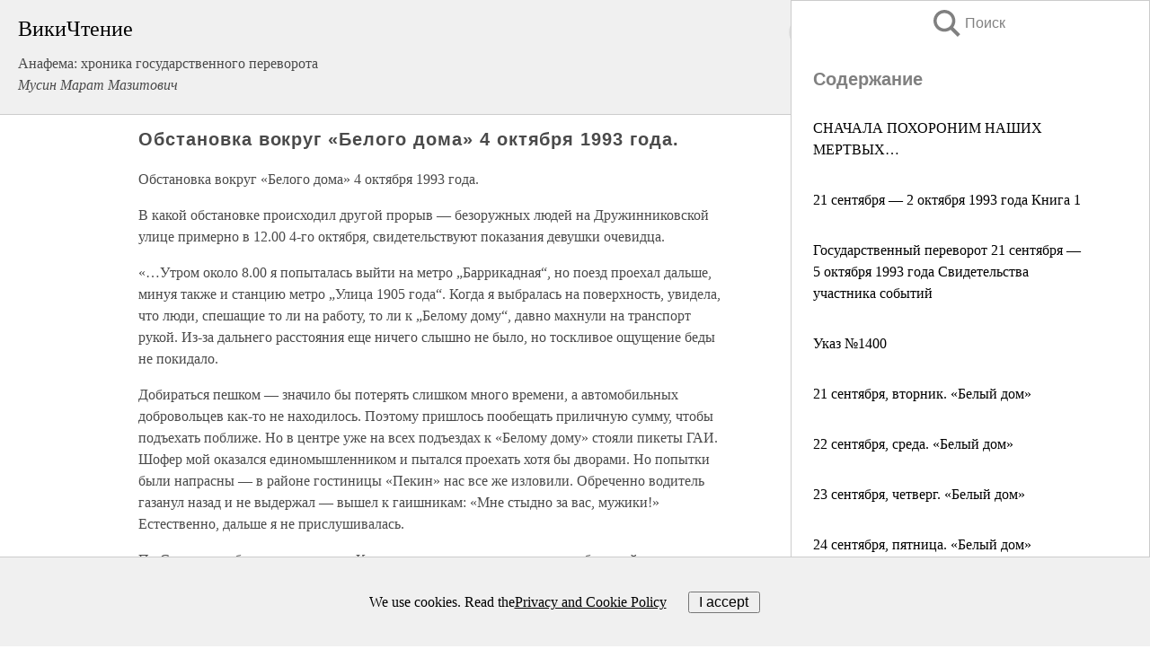

--- FILE ---
content_type: text/html; charset=UTF-8
request_url: https://biography.wikireading.ru/168162
body_size: 24443
content:
<!doctype html>



<html><head>

<!-- Yandex.RTB -->
<script>window.yaContextCb=window.yaContextCb||[]</script>
<script src="https://yandex.ru/ads/system/context.js" async></script>

  <meta charset="utf-8">
  <title>Обстановка вокруг «Белого дома» 4 октября 1993 года.. Анафема: хроника государственного переворота</title>
  
       <link rel="amphtml" href="https://biography.wikireading.ru/amp168162">
     
  
  <link rel="shortcut icon" type="image/png" href="https://storage.yandexcloud.net/wr4files/favicon.ico">
  <!-- Global site tag (gtag.js) - Google Analytics -->
<script async src="https://www.googletagmanager.com/gtag/js?id=UA-90677494-35"></script><script>
  window.dataLayer = window.dataLayer || [];
  function gtag(){dataLayer.push(arguments);}
  gtag('js', new Date());

  gtag('config', 'UA-90677494-35');
</script>  
  
 <meta name="viewport" content="width=device-width,minimum-scale=1,initial-scale=1">

  
<script type="text/javascript"  async="" src="https://cdn.ampproject.org/v0.js"></script>
<script type="text/javascript" custom-element="amp-sidebar" src="https://cdn.ampproject.org/v0/amp-sidebar-0.1.js" async=""></script>
<script type="text/javascript" async custom-element="amp-fx-collection" src="https://cdn.ampproject.org/v0/amp-fx-collection-0.1.js"></script>

<script async custom-element="amp-user-notification" src="https://cdn.ampproject.org/v0/amp-user-notification-0.1.js"></script>

  



 <style>/*! Bassplate | MIT License | http://github.com/basscss/bassplate */
  
  
  
  .lrpromo-container {
  background-color: #f5f5f5;
  border: 1px solid #e0e0e0;
  border-radius: 5px;
  padding: 15px;
  margin: 20px 0;
  font-family: Arial, sans-serif;
  max-width: 100%;
}
.lrpromo-flex {
  display: flex;
  align-items: center;
  justify-content: space-between;
  flex-wrap: wrap;
}
.lrpromo-content {
  flex: 1;
  min-width: 200px;
  margin-bottom:50px;
}
.lrpromo-heading {
  color: #000000;
  margin-top: 0;
  margin-bottom: 10px;
  font-size: 18px;
}
.lrpromo-text {
  margin-top: 0;
  margin-bottom: 10px;
  font-size: 16px;
}
.lrpromo-highlight {
  color: #ff6600;
  font-size: 18px;
  font-weight: bold;
}
.lrpromo-button {
  display: inline-block;
  background-color: #4682B4;
  color: white;
  text-decoration: none;
  padding: 10px 20px;
  border-radius: 4px;
  font-weight: bold;
  margin-top: 5px;
}
.lrpromo-image-container {
  margin-right: 20px;
  text-align: center;
}
.lrpromo-image {
  max-width: 100px;
  height: auto;
  display: block;
  margin: 0 auto;
  border-radius: 15px;
}
  
  
 
  /* some basic button styling */
      .favorite-button input[type=submit] {
        width: 48px;
        height: 48px;
        cursor: pointer;
        border: none;
        margin: 4px;
        transition: background 300ms ease-in-out;
		
      }
      .favorite-button amp-list {
        margin: var(--space-2);
      }

      .favorite-button .heart-fill {
        background: url('data:image/svg+xml;utf8,<svg xmlns="http://www.w3.org/2000/svg" width="48" height="48" viewBox="0 0 48 48"><path d="M34 6h-20c-2.21 0-3.98 1.79-3.98 4l-.02 32 14-6 14 6v-32c0-2.21-1.79-4-4-4z"/><path d="M0 0h48v48h-48z" fill="none"/></svg>');
      }
      .favorite-button .heart-border {
        background: url('data:image/svg+xml;utf8,<svg xmlns="http://www.w3.org/2000/svg" width="48" height="48" viewBox="0 0 48 48"><path d="M34 6h-20c-2.21 0-3.98 1.79-3.98 4l-.02 32 14-6 14 6v-32c0-2.21-1.79-4-4-4zm0 30l-10-4.35-10 4.35v-26h20v26z"/><path d="M0 0h48v48h-48z" fill="none"/></svg>');
      }
      /* While the page loads we show a grey heart icon to indicate that the functionality is not yet available. */
      .favorite-button .heart-loading,
      .favorite-button .heart-loading[placeholder] {
        background: url('data:image/svg+xml;utf8,<svg xmlns="http://www.w3.org/2000/svg" width="48" height="48" viewBox="0 0 48 48"><path d="M34 6h-20c-2.21 0-3.98 1.79-3.98 4l-.02 32 14-6 14 6v-32c0-2.21-1.79-4-4-4zm0 30l-10-4.35-10 4.35v-26h20v26z"/><path d="M0 0h48v48h-48z" fill="none"/></svg>');
      }
      .favorite-button .favorite-container {
        display: flex;
        align-items: center;
        justify-content: center;
      }
      .favorite-button .favorite-count {
	    
        display: flex;
        align-items: center;
        justify-content: center;
        padding: var(--space-1);
        margin-left: var(--space-1);
        position: relative;
        width: 48px;
        background: var(--color-primary);
        border-radius: .4em;
        color: var(--color-text-light);
      }
	  
	  
	  
	  
      .favorite-button .favorite-count.loading {
        color: #ccc;
        background: var(--color-bg-light);
      }
      .favorite-button .favorite-count.loading:after {
        border-right-color: var(--color-bg-light);
      }
      .favorite-button .favorite-count:after {
        content: '';
        position: absolute;
        left: 0;
        top: 50%;
        width: 0;
        height: 0;
        border: var(--space-1) solid transparent;
        border-right-color: var(--color-primary);
        border-left: 0;
        margin-top: calc(-1 * var(--space-1));
        margin-left: calc(-1 * var(--space-1));
      }
      /* A simple snackbar to show an error */
      #favorite-failed-message {
        display: flex;
        justify-content: space-between;
        position: fixed;
        bottom: 0;
        left: 0;
        right: 0;
        margin: 0 auto;
        width: 100%;
        max-width: 450px;
        background: #323232;
        color: white;
        padding: 1rem 1.5rem;
        z-index: 1000;
      }
      #favorite-failed-message div {
        color: #64dd17;
        margin: 0 1rem;
        cursor: pointer;
      }
  
     amp-img.contain img {
   object-fit: contain;
 }
 .fixed-height-container {
   position: relative;
   width: 100%;
   height: 300px;
 }
 
 .paddingleft10{
 padding-left:10px;
 }
 

 
 .color-light-grey{
 color:#CCCCCC;
 }
 
 .margin-bottom20{
 margin-bottom:20px;
 }
 
 .margin-bottom30{
 margin-bottom:30px;
 }
 
 .margin-top15{
 margin-top:15px;
 }
 
 .margin-top20{
 margin-top:20px;
 }
 
 .margin-top30{
 margin-top:30px;
 }
.margin-left15{margin-left:15px}

margin-left10{margin-left:10px}

.custom-central-block{max-width:700px;margin:0 auto;display:block}


 
  .h1class{
 font-size:20px;
 line-height:45px;
 font-weight:bold;
 line-height:25px;
 margin-top:15px;
 padding-bottom:10px;
 }
 
.font-family-1{font-family: Geneva, Arial, Helvetica, sans-serif;}
 

 
 .custom_down_soder{
  font-size:10px;
  margin-left:3px;
 }
 
 
  .custom_search_input {
        
		
		margin-top:15px;

        margin-right:10px;
        
		width:100%;
		height:50px;
		font-size:16px
      }
  
  .menu_button {
 width:30px;
 height:30px;
background: url('data:image/svg+xml;utf8,<svg xmlns="http://www.w3.org/2000/svg" width="30" height="30" viewBox="0 0 24 24"><path style="fill:gray;" d="M6,15h12c0.553,0,1,0.447,1,1v1c0,0.553-0.447,1-1,1H6c-0.553,0-1-0.447-1-1v-1C5,15.447,5.447,15,6,15z M5,11v1c0,0.553,0.447,1,1,1h12c0.553,0,1-0.447,1-1v-1c0-0.553-0.447-1-1-1H6C5.447,10,5,10.447,5,11z M5,6v1c0,0.553,0.447,1,1,1h12c0.553,0,1-0.447,1-1V6c0-0.553-0.447-1-1-1H6C5.447,5,5,5.447,5,6z"/></svg>');
border:hidden;
cursor:pointer;
background-repeat:no-repeat;
     }

	  
	  
 .search_button {
 width:30px;
 height:30px;
background: url('data:image/svg+xml;utf8,<svg xmlns="http://www.w3.org/2000/svg" width="30" height="30" viewBox="0 0 24 24"><path style="fill:gray;" d="M23.809 21.646l-6.205-6.205c1.167-1.605 1.857-3.579 1.857-5.711 0-5.365-4.365-9.73-9.731-9.73-5.365 0-9.73 4.365-9.73 9.73 0 5.366 4.365 9.73 9.73 9.73 2.034 0 3.923-.627 5.487-1.698l6.238 6.238 2.354-2.354zm-20.955-11.916c0-3.792 3.085-6.877 6.877-6.877s6.877 3.085 6.877 6.877-3.085 6.877-6.877 6.877c-3.793 0-6.877-3.085-6.877-6.877z"/></svg>');
border:hidden;
cursor:pointer;
background-repeat:no-repeat;
     }
	  
.custom_right_sidebar{
padding:10px;  
background-color:#fff;
color:#000;
min-width:300px;
width:500px
 }
 
 .custom_sidebar{
background-color:#fff;
color:#000;
min-width:300px;
width:500px
 }
 
.wr_logo{
font-size:24px;
color:#000000;
margin-bottom:15px
} 
 
.custom-start-block{
background-color:#f0f0f0;
border-bottom-color:#CCCCCC;
border-bottom-style:solid;
border-bottom-width:1px;
padding:20px;
padding-top:70px;
} 

.custom-last-block{
background-color:#f0f0f0;
border-top-color:#CCCCCC;
border-top-style:solid;
border-top-width:1px;
padding:20px;
} 

.none-underline{text-decoration:none;}

.footer-items{margin:0 auto; width:180px; }

.cusom-share-button-position{float:right  }
.cusom-search-button-position{position:absolute; right:50%; z-index:999; top:10px;  }

.bpadding-bottom-60{padding-bottom:60px;}
.custom_padding_sidebar{padding-bottom:60px; padding-top:60px}



 p{margin-top:10px; }
 .top5{margin-top:5px; }
 .top10{margin-top:20px; display:block}
 
 amp-social-share[type="vk"] {
  background-image: url("https://storage.yandexcloud.net/wr4files/vk-icon.png");
}

 .custom-img{object-fit: cover; max-width:100%; margin: 0 auto; display: block;}


.custom-selection-search-button{font-weight:bold; color:#666666; margin-left:10px}

.custom-select-search-button{cursor:pointer; color:#666666; margin-left:10px; text-decoration: underline;}

.custom-selected-item{font-weight:bold; font-size:20px}


.custom-footer{background-color:#fff; color:#000; position:fixed; bottom:0; 
z-index:99;
width:100%;
border-top-color:#CCCCCC;
border-top-style:solid;
border-top-width:0.7px;
height:50px
}


.custom-header{
background-color:#fff; 
color:#000; 
z-index:999;
width:100%;
border-bottom-color:#CCCCCC;
border-bottom-style:solid;
border-bottom-width:0.7px;
height:50px;
z-index:99999999;

}

.custom_ad_height{height:300px}

.desktop_side_block{
display:block;
position:fixed;
overflow:auto; 
height:100%;
 right: 0;
 top:0;
 
 background: whitesmoke;overflow-y: scroll;border:1px solid;
 border-color:#CCCCCC;
 z-index:99;
}


.desktop_side_block::-webkit-scrollbar-track {border-radius: 4px;}
.desktop_side_block::-webkit-scrollbar {width: 6px;}
.desktop_side_block::-webkit-scrollbar-thumb {border-radius: 4px;background: #CCCCCC;}
.desktop_side_block::-webkit-scrollbar-thumb {background:  #CCCCCC;}


@media (min-width: 1100px) { body { width:75% } main {width:700px} .ampstart-sidebar{width:400px} .custom-start-block{padding-right:50px; padding-top:20px;} .custom-header{visibility: hidden;} .ampstart-faq-item{width:300px}}
@media (min-width: 900px) and (max-width: 1100px)  { body { width:80% } main {width:600px} .ampstart-sidebar{width:300px} .custom-start-block{padding-right:50px; padding-top:20px;} .custom-header{visibility: hidden;} .ampstart-faq-item{width:300px}}


.padding-bootom-30{padding-bottom:30px}

.padding-bootom-70{padding-bottom:70px}

.padding-left-35{padding-left:35px}

.padding-left-30{padding-left:30px}

.border-bottom-gray{border-bottom: 1px solid gray;}

.width-75{width:75px}

.width-225{width:225px}

.color-gray{color:gray;}

.bold{font-weight:bold}

.font-size-12{font-size:12px}

.font-size-14{font-size:14px}

.font-20{font-size:20px}

.crop_text {
    white-space: nowrap; 
    overflow: hidden; 
    text-overflow: ellipsis; 
	padding-left:5px;
	padding-right:5px;
   }
.overflow-hidden{ overflow:hidden;} 

.right-position{margin-left: auto; margin-right: 0;}

.center-position{margin:0 auto}

.display-block{display:block}

.poinrer{cursor:pointer}

.clean_button{border: none; outline: none; background:none}

.height-70{height:70px} 

.line-height-15{line-height:15px}

.custom-notification{
        position: fixed;
        padding:100px 100px;
        top: 0;
        width:100%;
        height:100%;  
        display: block;
        z-index:9;
		background-color:#FFFFFF      
    }  
	
	/*----------------------------------------------------------------------------------------------------------------------------------*/


 
 
      html {
        font-family:Georgia, serif;
        line-height: 1.15;
        -ms-text-size-adjust: 100%;
        -webkit-text-size-adjust: 100%;
      }
      body {
        margin: 0;
      }
      article,
      aside,
      footer,
      header,
      nav,
      section {
        display: block;
      }
      h1 {
        font-size: 2em;
        margin: 0.67em 0;
      }
      figcaption,
      figure,
      main {
        display: block;
      }
      figure {
        margin: 1em 40px;
      }
      hr {
        box-sizing: content-box;
        height: 0;
        overflow: visible;
      }
      pre {
        font-family: monospace, monospace;
        font-size: 1em;
      }
      a {
        background-color: transparent;
        -webkit-text-decoration-skip: objects;
      }
      a:active,
      a:hover {
        outline-width: 0;
      }
      abbr[title] {
        border-bottom: none;
        text-decoration: underline;
        text-decoration: underline dotted;
      }
      b,
      strong {
        font-weight: inherit;
        font-weight: bolder;
      }
      code,
      kbd,
      samp {
        font-family: monospace, monospace;
        font-size: 1em;
      }
      dfn {
        font-style: italic;
      }
      mark {
        background-color: #ff0;
        color: #000;
      }
      small {
        font-size: 80%;
      }
      sub,
      sup {
        font-size: 75%;
        line-height: 0;
        position: relative;
        vertical-align: baseline;
      }
      sub {
        bottom: -0.25em;
      }
      sup {
        top: -0.5em;
      }
      audio,
      video {
        display: inline-block;
      }
      audio:not([controls]) {
        display: none;
        height: 0;
      }
      img {
        border-style: none;
      }
      svg:not(:root) {
        overflow: hidden;
      }
      button,
      input,
      optgroup,
      select,
      textarea {
        font-family: sans-serif;
        font-size: 100%;
        line-height: 1.15;
        margin: 0;
      }
      button,
      input {
        overflow: visible;
      }
      button,
      select {
        text-transform: none;
      }
      [type='reset'],
      [type='submit'],
      button,
      html [type='button'] {
        -webkit-appearance: button;
      }
      [type='button']::-moz-focus-inner,
      [type='reset']::-moz-focus-inner,
      [type='submit']::-moz-focus-inner,
      button::-moz-focus-inner {
        border-style: none;
        padding: 0;
      }
      [type='button']:-moz-focusring,
      [type='reset']:-moz-focusring,
      [type='submit']:-moz-focusring,
      button:-moz-focusring {
        outline: 1px dotted ButtonText;
      }
      fieldset {
        border: 1px solid silver;
        margin: 0 2px;
        padding: 0.35em 0.625em 0.75em;
      }
      legend {
        box-sizing: border-box;
        color: inherit;
        display: table;
        max-width: 100%;
        padding: 0;
        white-space: normal;
      }
      progress {
        display: inline-block;
        vertical-align: baseline;
      }
      textarea {
        overflow: auto;
      }
      [type='checkbox'],
      [type='radio'] {
        box-sizing: border-box;
        padding: 0;
      }
      [type='number']::-webkit-inner-spin-button,
      [type='number']::-webkit-outer-spin-button {
        height: auto;
      }
      [type='search'] {
        -webkit-appearance: textfield;
        outline-offset: -2px;
      }
      [type='search']::-webkit-search-cancel-button,
      [type='search']::-webkit-search-decoration {
        -webkit-appearance: none;
      }
      ::-webkit-file-upload-button {
        -webkit-appearance: button;
        font: inherit;
      }
      details,
      menu {
        display: block;
      }
      summary {
        display: list-item;
      }
      canvas {
        display: inline-block;
      }
      [hidden],
      template {
        display: none;
      }
      .h00 {
        font-size: 4rem;
      }
      .h0,
      .h1 {
        font-size: 3rem;
      }
      .h2 {
        font-size: 2rem;
      }
      .h3 {
        font-size: 1.5rem;
      }
      .h4 {
        font-size: 1.125rem;
      }
      .h5 {
        font-size: 0.875rem;
      }
      .h6 {
        font-size: 0.75rem;
      }
      .font-family-inherit {
        font-family: inherit;
      }
      .font-size-inherit {
        font-size: inherit;
      }
      .text-decoration-none {
        text-decoration: none;
      }
      .bold {
        font-weight: 700;
      }
      .regular {
        font-weight: 400;
      }
      .italic {
        font-style: italic;
      }
      .caps {
        text-transform: uppercase;
        letter-spacing: 0.2em;
      }
      .left-align {
        text-align: left;
      }
      .center {
        text-align: center;
      }
      .right-align {
        text-align: right;
      }
      .justify {
        text-align: justify;
      }
      .nowrap {
        white-space: nowrap;
      }
      .break-word {
        word-wrap: break-word;
      }
      .line-height-1 {
        line-height: 1rem;
      }
      .line-height-2 {
        line-height: 1.125rem;
      }
      .line-height-3 {
        line-height: 1.5rem;
      }
      .line-height-4 {
        line-height: 2rem;
      }
      .list-style-none {
        list-style: none;
      }
      .underline {
        text-decoration: underline;
      }
      .truncate {
        max-width: 100%;
        overflow: hidden;
        text-overflow: ellipsis;
        white-space: nowrap;
      }
      .list-reset {
        list-style: none;
        padding-left: 0;
      }
      .inline {
        display: inline;
      }
      .block {
        display: block;
      }
      .inline-block {
        display: inline-block;
      }
      .table {
        display: table;
      }
      .table-cell {
        display: table-cell;
      }
      .overflow-hidden {
        overflow: hidden;
      }
      .overflow-scroll {
        overflow: scroll;
      }
      .overflow-auto {
        overflow: auto;
      }
      .clearfix:after,
      .clearfix:before {
        content: ' ';
        display: table;
      }
      .clearfix:after {
        clear: both;
      }
      .left {
        float: left;
      }
      .right {
        float: right;
      }
      .fit {
        max-width: 100%;
      }
      .max-width-1 {
        max-width: 24rem;
      }
      .max-width-2 {
        max-width: 32rem;
      }
      .max-width-3 {
        max-width: 48rem;
      }
      .max-width-4 {
        max-width: 64rem;
      }
      .border-box {
        box-sizing: border-box;
      }
      .align-baseline {
        vertical-align: baseline;
      }
      .align-top {
        vertical-align: top;
      }
      .align-middle {
        vertical-align: middle;

      }
      .align-bottom {
        vertical-align: bottom;
      }
      .m0 {
        margin: 0;
      }
      .mt0 {
        margin-top: 0;
      }
      .mr0 {
        margin-right: 0;
      }
      .mb0 {
        margin-bottom: 0;
      }
      .ml0,
      .mx0 {
        margin-left: 0;
      }
      .mx0 {
        margin-right: 0;
      }
      .my0 {
        margin-top: 0;
        margin-bottom: 0;
      }
      .m1 {
        margin: 0.5rem;
      }
      .mt1 {
        margin-top: 0.5rem;
      }
      .mr1 {
        margin-right: 0.5rem;
      }
      .mb1 {
        margin-bottom: 0.5rem;
      }
      .ml1,
      .mx1 {
        margin-left: 0.5rem;
      }
      .mx1 {
        margin-right: 0.5rem;
      }
      .my1 {
        margin-top: 0.5rem;
        margin-bottom: 0.5rem;
      }
      .m2 {
        margin: 1rem;
      }
      .mt2 {
        margin-top: 1rem;
      }
      .mr2 {
        margin-right: 1rem;
      }
      .mb2 {
        margin-bottom: 1rem;
      }
      .ml2,
      .mx2 {
        margin-left: 1rem;
      }
      .mx2 {
        margin-right: 1rem;
      }
      .my2 {
        margin-top: 1rem;
        margin-bottom: 1rem;
      }
      .m3 {
        margin: 1.5rem;
      }
      .mt3 {
        margin-top: 1.5rem;
      }
      .mr3 {
        margin-right: 1.5rem;
      }
      .mb3 {
        margin-bottom: 1.5rem;
      }
      .ml3,
      .mx3 {
        margin-left: 1.5rem;
      }
      .mx3 {
        margin-right: 1.5rem;
      }
      .my3 {
        margin-top: 1.5rem;
        margin-bottom: 1.5rem;
      }
      .m4 {
        margin: 2rem;
      }
      .mt4 {
        margin-top: 2rem;
      }
      .mr4 {
        margin-right: 2rem;
      }
      .mb4 {
        margin-bottom: 2rem;
      }
      .ml4,
      .mx4 {
        margin-left: 2rem;
      }
      .mx4 {
        margin-right: 2rem;
      }
      .my4 {
        margin-top: 2rem;
        margin-bottom: 2rem;
      }
      .mxn1 {
        margin-left: calc(0.5rem * -1);
        margin-right: calc(0.5rem * -1);
      }
      .mxn2 {
        margin-left: calc(1rem * -1);
        margin-right: calc(1rem * -1);
      }
      .mxn3 {
        margin-left: calc(1.5rem * -1);
        margin-right: calc(1.5rem * -1);
      }
      .mxn4 {
        margin-left: calc(2rem * -1);
        margin-right: calc(2rem * -1);
      }
      .m-auto {
        margin: auto;
      }
      .mt-auto {
        margin-top: auto;
      }
      .mr-auto {
        margin-right: auto;
      }
      .mb-auto {
        margin-bottom: auto;
      }
      .ml-auto,
      .mx-auto {
        margin-left: auto;
      }
      .mx-auto {
        margin-right: auto;
      }
      .my-auto {
        margin-top: auto;
        margin-bottom: auto;
      }
      .p0 {
        padding: 0;
      }
      .pt0 {
        padding-top: 0;
      }
      .pr0 {
        padding-right: 0;
      }
      .pb0 {
        padding-bottom: 0;
      }
      .pl0,
      .px0 {
        padding-left: 0;
      }
      .px0 {
        padding-right: 0;
      }
      .py0 {
        padding-top: 0;
        padding-bottom: 0;
      }
      .p1 {
        padding: 0.5rem;
      }
      .pt1 {
        padding-top: 0.5rem;
      }
      .pr1 {
        padding-right: 0.5rem;
      }
      .pb1 {
        padding-bottom: 0.5rem;
      }
      .pl1 {
        padding-left: 0.5rem;
      }
      .py1 {
        padding-top: 0.5rem;
        padding-bottom: 0.5rem;
      }
      .px1 {
        padding-left: 0.5rem;
        padding-right: 0.5rem;
      }
      .p2 {
        padding: 1rem;
      }
      .pt2 {
        padding-top: 1rem;
      }
      .pr2 {
        padding-right: 1rem;
      }
      .pb2 {
        padding-bottom: 1rem;
      }
      .pl2 {
        padding-left: 1rem;
      }
      .py2 {
        padding-top: 1rem;
        padding-bottom: 1rem;
      }
      .px2 {
        padding-left: 1rem;
        padding-right: 1rem;
      }
      .p3 {
        padding: 1.5rem;
      }
      .pt3 {
        padding-top: 1.5rem;
      }
      .pr3 {
        padding-right: 1.5rem;
      }
      .pb3 {
        padding-bottom: 1.5rem;
      }
      .pl3 {
        padding-left: 1.5rem;
      }
      .py3 {
        padding-top: 1.5rem;
        padding-bottom: 1.5rem;
      }
      .px3 {
        padding-left: 1.5rem;
        padding-right: 1.5rem;
      }
      .p4 {
        padding: 2rem;
      }
      .pt4 {
        padding-top: 2rem;
      }
      .pr4 {
        padding-right: 2rem;
      }
      .pb4 {
        padding-bottom: 2rem;
      }
      .pl4 {
        padding-left: 2rem;
      }
      .py4 {
        padding-top: 2rem;
        padding-bottom: 2rem;
      }
      .px4 {
        padding-left: 2rem;
        padding-right: 2rem;
      }
      .col {
        float: left;
      }
      .col,
      .col-right {
        box-sizing: border-box;
      }
      .col-right {
        float: right;
      }
      .col-1 {
        width: 8.33333%;
      }
      .col-2 {
        width: 16.66667%;
      }
      .col-3 {
        width: 25%;
      }
      .col-4 {
        width: 33.33333%;
      }
      .col-5 {
        width: 41.66667%;
      }
      .col-6 {
        width: 50%;
      }
      .col-7 {
        width: 58.33333%;
      }
      .col-8 {
        width: 66.66667%;
      }
      .col-9 {
        width: 75%;
      }
      .col-10 {
        width: 83.33333%;
      }
      .col-11 {
        width: 91.66667%;
      }
      .col-12 {
        width: 100%;
      }
      @media (min-width: 40.06rem) {
        .sm-col {
          float: left;
          box-sizing: border-box;
        }
        .sm-col-right {
          float: right;
          box-sizing: border-box;
        }
        .sm-col-1 {
          width: 8.33333%;
        }
        .sm-col-2 {
          width: 16.66667%;
        }
        .sm-col-3 {
          width: 25%;
        }
        .sm-col-4 {
          width: 33.33333%;
        }
        .sm-col-5 {
          width: 41.66667%;
        }
        .sm-col-6 {
          width: 50%;
        }
        .sm-col-7 {
          width: 58.33333%;
        }
        .sm-col-8 {
          width: 66.66667%;
        }
        .sm-col-9 {
          width: 75%;
        }
        .sm-col-10 {
          width: 83.33333%;
        }
        .sm-col-11 {
          width: 91.66667%;
        }
        .sm-col-12 {
          width: 100%;
        }
      }
      @media (min-width: 52.06rem) {
        .md-col {
          float: left;
          box-sizing: border-box;
        }
        .md-col-right {
          float: right;
          box-sizing: border-box;
        }
        .md-col-1 {
          width: 8.33333%;
        }
        .md-col-2 {
          width: 16.66667%;
        }
        .md-col-3 {
          width: 25%;
        }
        .md-col-4 {
          width: 33.33333%;
        }
        .md-col-5 {
          width: 41.66667%;
        }
        .md-col-6 {
          width: 50%;
        }
        .md-col-7 {
          width: 58.33333%;
        }
        .md-col-8 {
          width: 66.66667%;
        }
        .md-col-9 {
          width: 75%;
        }
        .md-col-10 {
          width: 83.33333%;
        }
        .md-col-11 {
          width: 91.66667%;
        }
        .md-col-12 {
          width: 100%;
        }
      }
      @media (min-width: 64.06rem) {
        .lg-col {
          float: left;
          box-sizing: border-box;
        }
        .lg-col-right {
          float: right;
          box-sizing: border-box;
        }
        .lg-col-1 {
          width: 8.33333%;
        }
        .lg-col-2 {
          width: 16.66667%;
        }
        .lg-col-3 {
          width: 25%;
        }
        .lg-col-4 {
          width: 33.33333%;
        }
        .lg-col-5 {
          width: 41.66667%;
        }
        .lg-col-6 {
          width: 50%;
        }
        .lg-col-7 {
          width: 58.33333%;
        }
        .lg-col-8 {
          width: 66.66667%;
        }
        .lg-col-9 {
          width: 75%;
        }
        .lg-col-10 {
          width: 83.33333%;
        }
        .lg-col-11 {
          width: 91.66667%;
        }
        .lg-col-12 {
          width: 100%;
        }
      }
      .flex {
        display: -ms-flexbox;
        display: flex;
      }
      @media (min-width: 40.06rem) {
        .sm-flex {
          display: -ms-flexbox;
          display: flex;
        }
      }
      @media (min-width: 52.06rem) {
        .md-flex {
          display: -ms-flexbox;
          display: flex;
        }
      }
      @media (min-width: 64.06rem) {
        .lg-flex {
          display: -ms-flexbox;
          display: flex;
        }
      }
      .flex-column {
        -ms-flex-direction: column;
        flex-direction: column;
      }
      .flex-wrap {
        -ms-flex-wrap: wrap;
        flex-wrap: wrap;
      }
      .items-start {
        -ms-flex-align: start;
        align-items: flex-start;
      }
      .items-end {
        -ms-flex-align: end;
        align-items: flex-end;
      }
      .items-center {
        -ms-flex-align: center;
        align-items: center;
      }
      .items-baseline {
        -ms-flex-align: baseline;
        align-items: baseline;
      }
      .items-stretch {
        -ms-flex-align: stretch;
        align-items: stretch;
      }
      .self-start {
        -ms-flex-item-align: start;
        align-self: flex-start;
      }
      .self-end {
        -ms-flex-item-align: end;
        align-self: flex-end;
      }
      .self-center {
        -ms-flex-item-align: center;
        -ms-grid-row-align: center;
        align-self: center;
      }
      .self-baseline {
        -ms-flex-item-align: baseline;
        align-self: baseline;
      }
      .self-stretch {
        -ms-flex-item-align: stretch;
        -ms-grid-row-align: stretch;
        align-self: stretch;
      }
      .justify-start {
        -ms-flex-pack: start;
        justify-content: flex-start;
      }
      .justify-end {
        -ms-flex-pack: end;
        justify-content: flex-end;
      }
      .justify-center {
        -ms-flex-pack: center;
        justify-content: center;
      }
      .justify-between {
        -ms-flex-pack: justify;
        justify-content: space-between;
      }
      .justify-around {
        -ms-flex-pack: distribute;
        justify-content: space-around;
      }
      .justify-evenly {
        -ms-flex-pack: space-evenly;
        justify-content: space-evenly;
      }
      .content-start {
        -ms-flex-line-pack: start;
        align-content: flex-start;
      }
      .content-end {
        -ms-flex-line-pack: end;
        align-content: flex-end;
      }
      .content-center {
        -ms-flex-line-pack: center;
        align-content: center;
      }
      .content-between {
        -ms-flex-line-pack: justify;
        align-content: space-between;
      }
      .content-around {
        -ms-flex-line-pack: distribute;
        align-content: space-around;
      }
      .content-stretch {
        -ms-flex-line-pack: stretch;
        align-content: stretch;
      }
      .flex-auto {

        -ms-flex: 1 1 auto;
        flex: 1 1 auto;
        min-width: 0;
        min-height: 0;
      }
      .flex-none {
        -ms-flex: none;
        flex: none;
      }
      .order-0 {
        -ms-flex-order: 0;
        order: 0;
      }
      .order-1 {
        -ms-flex-order: 1;
        order: 1;
      }
      .order-2 {
        -ms-flex-order: 2;
        order: 2;
      }
      .order-3 {
        -ms-flex-order: 3;
        order: 3;
      }
      .order-last {
        -ms-flex-order: 99999;
        order: 99999;
      }
      .relative {
        position: relative;
      }
      .absolute {
        position: absolute;
      }
      .fixed {
        position: fixed;
      }
      .top-0 {
        top: 0;
      }
      .right-0 {
        right: 0;
      }
      .bottom-0 {
        bottom: 0;
      }
      .left-0 {
        left: 0;
      }
      .z1 {
        z-index: 1;
      }
      .z2 {
        z-index: 2;
      }
      .z3 {
        z-index: 3;
      }
      .z4 {
        z-index: 4;
      }
      .border {
        border-style: solid;
        border-width: 1px;
      }
      .border-top {
        border-top-style: solid;
        border-top-width: 1px;
      }
      .border-right {
        border-right-style: solid;
        border-right-width: 1px;
      }
      .border-bottom {
        border-bottom-style: solid;
        border-bottom-width: 1px;
      }
      .border-left {
        border-left-style: solid;
        border-left-width: 1px;
      }
      .border-none {
        border: 0;
      }
      .rounded {
        border-radius: 3px;
      }
      .circle {
        border-radius: 50%;
      }
      .rounded-top {
        border-radius: 3px 3px 0 0;
      }
      .rounded-right {
        border-radius: 0 3px 3px 0;
      }
      .rounded-bottom {
        border-radius: 0 0 3px 3px;
      }
      .rounded-left {
        border-radius: 3px 0 0 3px;
      }
      .not-rounded {
        border-radius: 0;
      }
      .hide {
        position: absolute;
        height: 1px;
        width: 1px;
        overflow: hidden;
        clip: rect(1px, 1px, 1px, 1px);
      }
      @media (max-width: 40rem) {
        .xs-hide {
          display: none;
        }
      }
      @media (min-width: 40.06rem) and (max-width: 52rem) {
        .sm-hide {
          display: none;
        }
      }
      @media (min-width: 52.06rem) and (max-width: 64rem) {
        .md-hide {
          display: none;
        }
      }
      @media (min-width: 64.06rem) {
        .lg-hide {
          display: none;
        }
      }
      .display-none {
        display: none;
      }
      * {
        box-sizing: border-box;
      }
	  

      body {
        background: #fff;
        color: #4a4a4a;
        font-family:Georgia, serif;
        min-width: 315px;
        overflow-x: hidden;
       /* font-smooth: always;
        -webkit-font-smoothing: antialiased;*/
      }
      main {
       margin: 0 auto;
      }
    
      .ampstart-accent {
        color: #003f93;
      }
      #content:target {
        margin-top: calc(0px - 3.5rem);
        padding-top: 3.5rem;
      }
      .ampstart-title-lg {
        font-size: 3rem;
        line-height: 3.5rem;
        letter-spacing: 0.06rem;
      }
      .ampstart-title-md {
        font-size: 2rem;
        line-height: 2.5rem;
        letter-spacing: 0.06rem;
      }
      .ampstart-title-sm {
        font-size: 1.5rem;
        line-height: 2rem;
        letter-spacing: 0.06rem;
      }
      .ampstart-subtitle,
      body {
        line-height: 1.5rem;
        letter-spacing: normal;
      }
      .ampstart-subtitle {
        color: #003f93;
        font-size: 1rem;
      }
      .ampstart-byline,

      .ampstart-caption,
      .ampstart-hint,
      .ampstart-label {
        font-size: 0.875rem;
        color: #4f4f4f;
        line-height: 1.125rem;
        letter-spacing: 0.06rem;
      }
      .ampstart-label {
        text-transform: uppercase;
      }
      .ampstart-footer,
      .ampstart-small-text {
        font-size: 0.75rem;
        line-height: 1rem;
        letter-spacing: 0.06rem;
      }
      .ampstart-card {
        box-shadow: 0 1px 1px 0 rgba(0, 0, 0, 0.14),
          0 1px 1px -1px rgba(0, 0, 0, 0.14), 0 1px 5px 0 rgba(0, 0, 0, 0.12);
      }
      .h1,
      h1 {
        font-size: 3rem;
        line-height: 3.5rem;
      }
      .h2,
      h2 {
        font-size: 2rem;
        line-height: 2.5rem;
      }
      .h3,
      h3 {
        font-size: 1.5rem;
        line-height: 2rem;
      }
      .h4,
      h4 {
        font-size: 1.125rem;
        line-height: 1.5rem;
      }
      .h5,
      h5 {
        font-size: 0.875rem;
        line-height: 1.125rem;
      }
      .h6,
      h6 {
        font-size: 0.75rem;
        line-height: 1rem;
      }
      h1,
      h2,
      h3,
      h4,
      h5,
      h6 {
        margin: 0;
        padding: 0;
        font-weight: 400;
        letter-spacing: 0.06rem;
      }
      a,
      a:active,
      a:visited {
        color: inherit;
      }
      .ampstart-btn {
        font-family: inherit;
        font-weight: inherit;
        font-size: 1rem;
        line-height: 1.125rem;
        padding: 0.7em 0.8em;
        text-decoration: none;
        white-space: nowrap;
        word-wrap: normal;
        vertical-align: middle;
        cursor: pointer;
        background-color: #000;
        color: #fff;
        border: 1px solid #fff;
      }
      .ampstart-btn:visited {
        color: #fff;
      }
      .ampstart-btn-secondary {
        background-color: #fff;
        color: #000;
        border: 1px solid #000;
      }
      .ampstart-btn-secondary:visited {
        color: #000;
      }
      .ampstart-btn:active .ampstart-btn:focus {
        opacity: 0.8;
      }
      .ampstart-btn[disabled],
      .ampstart-btn[disabled]:active,
      .ampstart-btn[disabled]:focus,
      .ampstart-btn[disabled]:hover {
        opacity: 0.5;
        outline: 0;
        cursor: default;
      }
      .ampstart-dropcap:first-letter {
        color: #000;
        font-size: 3rem;
        font-weight: 700;
        float: left;
        overflow: hidden;
        line-height: 3rem;
        margin-left: 0;
        margin-right: 0.5rem;
      }
      .ampstart-initialcap {
        padding-top: 1rem;
        margin-top: 1.5rem;
      }
      .ampstart-initialcap:first-letter {
        color: #000;
        font-size: 3rem;
        font-weight: 700;
        margin-left: -2px;
      }
      .ampstart-pullquote {
        border: none;
        border-left: 4px solid #000;
        font-size: 1.5rem;
        padding-left: 1.5rem;
      }
      .ampstart-byline time {
        font-style: normal;
        white-space: nowrap;
      }
      .amp-carousel-button-next {
        background-image: url('data:image/svg+xml;charset=utf-8,<svg width="18" height="18" viewBox="0 0 34 34" xmlns="http://www.w3.org/2000/svg"><title>Next</title><path d="M25.557 14.7L13.818 2.961 16.8 0l16.8 16.8-16.8 16.8-2.961-2.961L25.557 18.9H0v-4.2z" fill="%23FFF" fill-rule="evenodd"/></svg>');
      }
      .amp-carousel-button-prev {
        background-image: url('data:image/svg+xml;charset=utf-8,<svg width="18" height="18" viewBox="0 0 34 34" xmlns="http://www.w3.org/2000/svg"><title>Previous</title><path d="M33.6 14.7H8.043L19.782 2.961 16.8 0 0 16.8l16.8 16.8 2.961-2.961L8.043 18.9H33.6z" fill="%23FFF" fill-rule="evenodd"/></svg>');
      }
      .ampstart-dropdown {
        min-width: 200px;
      }
      .ampstart-dropdown.absolute {
        z-index: 100;
      }
      .ampstart-dropdown.absolute > section,
      .ampstart-dropdown.absolute > section > header {

        height: 100%;
      }
      .ampstart-dropdown > section > header {
        background-color: #000;
        border: 0;
        color: #fff;
      }
      .ampstart-dropdown > section > header:after {
        display: inline-block;
        content: '+';
        padding: 0 0 0 1.5rem;
        color: #003f93;
      }
      .ampstart-dropdown > [expanded] > header:after {
        content: '–';
      }
      .absolute .ampstart-dropdown-items {
        z-index: 200;
      }
      .ampstart-dropdown-item {
        background-color: #000;
        color: #003f93;
        opacity: 0.9;
      }
      .ampstart-dropdown-item:active,
      .ampstart-dropdown-item:hover {
        opacity: 1;
      }
      .ampstart-footer {
        background-color: #fff;
        color: #000;
        padding-top: 5rem;
        padding-bottom: 5rem;
      }
      .ampstart-footer .ampstart-icon {
        fill: #000;
      }
      .ampstart-footer .ampstart-social-follow li:last-child {
        margin-right: 0;
      }
      .ampstart-image-fullpage-hero {
        color: #fff;
      }
      .ampstart-fullpage-hero-heading-text,
      .ampstart-image-fullpage-hero .ampstart-image-credit {
        -webkit-box-decoration-break: clone;
        box-decoration-break: clone;
        background: #000;
        padding: 0 1rem 0.2rem;
      }
      .ampstart-image-fullpage-hero > amp-img {
        max-height: calc(100vh - 3.5rem);
      }
      .ampstart-image-fullpage-hero > amp-img img {
        -o-object-fit: cover;
        object-fit: cover;
      }
      .ampstart-fullpage-hero-heading {
        line-height: 3.5rem;
      }
      .ampstart-fullpage-hero-cta {
        background: transparent;
      }
      .ampstart-readmore {
        background: linear-gradient(0deg, rgba(0, 0, 0, 0.65) 0, transparent);
        color: #fff;
        margin-top: 5rem;
        padding-bottom: 3.5rem;
      }
      .ampstart-readmore:after {
        display: block;
        content: '⌄';
        font-size: 2rem;
      }
      .ampstart-readmore-text {
        background: #000;
      }
      @media (min-width: 52.06rem) {
        .ampstart-image-fullpage-hero > amp-img {
          height: 60vh;
        }
      }
      .ampstart-image-heading {
        color: #fff;
        background: linear-gradient(0deg, rgba(0, 0, 0, 0.65) 0, transparent);
      }
      .ampstart-image-heading > * {
        margin: 0;
      }
      amp-carousel .ampstart-image-with-heading {
        margin-bottom: 0;
      }
      .ampstart-image-with-caption figcaption {
        color: #4f4f4f;
        line-height: 1.125rem;
      }
      amp-carousel .ampstart-image-with-caption {
        margin-bottom: 0;
      }
      .ampstart-input {
        max-width: 100%;
        width: 300px;
        min-width: 100px;
        font-size: 1rem;
        line-height: 1.5rem;
      }
      .ampstart-input [disabled],
      .ampstart-input [disabled] + label {
        opacity: 0.5;
      }
      .ampstart-input [disabled]:focus {
        outline: 0;
      }
      .ampstart-input > input,
      .ampstart-input > select,
      .ampstart-input > textarea {
        width: 100%;
        margin-top: 1rem;
        line-height: 1.5rem;
        border: 0;
        border-radius: 0;
        border-bottom: 1px solid #4a4a4a;
        background: none;
        color: #4a4a4a;
        outline: 0;
      }
      .ampstart-input > label {
        color: #003f93;
        pointer-events: none;
        text-align: left;
        font-size: 0.875rem;
        line-height: 1rem;
        opacity: 0;
        animation: 0.2s;
        animation-timing-function: cubic-bezier(0.4, 0, 0.2, 1);
        animation-fill-mode: forwards;
      }
      .ampstart-input > input:focus,
      .ampstart-input > select:focus,
      .ampstart-input > textarea:focus {
        outline: 0;
      }
      .ampstart-input > input:focus:-ms-input-placeholder,
      .ampstart-input > select:focus:-ms-input-placeholder,
      .ampstart-input > textarea:focus:-ms-input-placeholder {
        color: transparent;
      }
      .ampstart-input > input:focus::placeholder,
      .ampstart-input > select:focus::placeholder,
      .ampstart-input > textarea:focus::placeholder {
        color: transparent;
      }
      .ampstart-input > input:not(:placeholder-shown):not([disabled]) + label,
      .ampstart-input > select:not(:placeholder-shown):not([disabled]) + label,
      .ampstart-input
        > textarea:not(:placeholder-shown):not([disabled])
        + label {
        opacity: 1;
      }
      .ampstart-input > input:focus + label,
      .ampstart-input > select:focus + label,
      .ampstart-input > textarea:focus + label {
        animation-name: a;
      }
      @keyframes a {
        to {
          opacity: 1;
        }
      }
      .ampstart-input > label:after {
        content: '';
        height: 2px;
        position: absolute;
        bottom: 0;
        left: 45%;
        background: #003f93;
        transition: 0.2s;
        transition-timing-function: cubic-bezier(0.4, 0, 0.2, 1);
        visibility: hidden;
        width: 10px;
      }
      .ampstart-input > input:focus + label:after,
      .ampstart-input > select:focus + label:after,
      .ampstart-input > textarea:focus + label:after {
        left: 0;
        width: 100%;
        visibility: visible;
      }
      .ampstart-input > input[type='search'] {
        -webkit-appearance: none;
        -moz-appearance: none;
        appearance: none;
      }
      .ampstart-input > input[type='range'] {
        border-bottom: 0;
      }
      .ampstart-input > input[type='range'] + label:after {
        display: none;
      }
      .ampstart-input > select {
        -webkit-appearance: none;
        -moz-appearance: none;
        appearance: none;
      }
      .ampstart-input > select + label:before {
        content: '⌄';
        line-height: 1.5rem;
        position: absolute;
        right: 5px;
        zoom: 2;
        top: 0;
        bottom: 0;
        color: #003f93;
      }
      .ampstart-input-chk,
      .ampstart-input-radio {
        width: auto;
        color: #4a4a4a;
      }
      .ampstart-input input[type='checkbox'],
      .ampstart-input input[type='radio'] {
        margin-top: 0;
        -webkit-appearance: none;
        -moz-appearance: none;
        appearance: none;
        width: 20px;
        height: 20px;
        border: 1px solid #003f93;
        vertical-align: middle;
        margin-right: 0.5rem;
        text-align: center;
      }
      .ampstart-input input[type='radio'] {
        border-radius: 20px;
      }
      .ampstart-input input[type='checkbox']:not([disabled]) + label,
      .ampstart-input input[type='radio']:not([disabled]) + label {
        pointer-events: auto;
        animation: none;
        vertical-align: middle;
        opacity: 1;
        cursor: pointer;
      }
      .ampstart-input input[type='checkbox'] + label:after,
      .ampstart-input input[type='radio'] + label:after {
        display: none;
      }
      .ampstart-input input[type='checkbox']:after,
      .ampstart-input input[type='radio']:after {
        position: absolute;
        top: 0;
        left: 0;
        bottom: 0;
        right: 0;
        content: ' ';
        line-height: 1.4rem;
        vertical-align: middle;
        text-align: center;
        background-color: #fff;
      }
      .ampstart-input input[type='checkbox']:checked:after {
        background-color: #003f93;
        color: #fff;
        content: '✓';
      }
      .ampstart-input input[type='radio']:checked {
        background-color: #fff;
      }
      .ampstart-input input[type='radio']:after {
        top: 3px;
        bottom: 3px;
        left: 3px;
        right: 3px;
        border-radius: 12px;
      }
      .ampstart-input input[type='radio']:checked:after {
        content: '';
        font-size: 3rem;
        background-color: #003f93;
      }
    /*  .ampstart-input > label,
      _:-ms-lang(x) {
        opacity: 1;
      }
      .ampstart-input > input:-ms-input-placeholder,
      _:-ms-lang(x) {
        color: transparent;
      }
      .ampstart-input > input::placeholder,
      _:-ms-lang(x) {
        color: transparent;
      }
      .ampstart-input > input::-ms-input-placeholder,
      _:-ms-lang(x) {
        color: transparent;
      }*/
      .ampstart-input > select::-ms-expand {
        display: none;
      }
      .ampstart-headerbar {
        background-color: #fff;
        color: #000;
        z-index: 999;
        box-shadow: 0 0 5px 2px rgba(0, 0, 0, 0.1);
      }
      .ampstart-headerbar + :not(amp-sidebar),
      .ampstart-headerbar + amp-sidebar + * {
        margin-top: 3.5rem;
      }
      .ampstart-headerbar-nav .ampstart-nav-item {
        padding: 0 1rem;
        background: transparent;
        opacity: 0.8;
      }
      .ampstart-headerbar-nav {
        line-height: 3.5rem;
      }
      .ampstart-nav-item:active,
      .ampstart-nav-item:focus,
      .ampstart-nav-item:hover {
        opacity: 1;
      }
      .ampstart-navbar-trigger:focus {
        outline: none;
      }
      .ampstart-nav a,
      .ampstart-navbar-trigger,
      .ampstart-sidebar-faq a {
        cursor: pointer;
        text-decoration: none;
      }
      .ampstart-nav .ampstart-label {
        color: inherit;
      }
      .ampstart-navbar-trigger {
        line-height: 3.5rem;
        font-size: 2rem;
      }
      .ampstart-headerbar-nav {
        -ms-flex: 1;
        flex: 1;
      }
      .ampstart-nav-search {
        -ms-flex-positive: 0.5;
        flex-grow: 0.5;
      }
      .ampstart-headerbar .ampstart-nav-search:active,
      .ampstart-headerbar .ampstart-nav-search:focus,
      .ampstart-headerbar .ampstart-nav-search:hover {
        box-shadow: none;
      }
      .ampstart-nav-search > input {
        border: none;
        border-radius: 3px;
        line-height: normal;
      }
      .ampstart-nav-dropdown {
        min-width: 200px;
      }
      .ampstart-nav-dropdown amp-accordion header {
        background-color: #fff;
        border: none;
      }
      .ampstart-nav-dropdown amp-accordion ul {
        background-color: #fff;
      }
      .ampstart-nav-dropdown .ampstart-dropdown-item,
      .ampstart-nav-dropdown .ampstart-dropdown > section > header {
        background-color: #fff;
        color: #000;
      }
      .ampstart-nav-dropdown .ampstart-dropdown-item {
        color: #003f93;
      }
      .ampstart-sidebar {
        background-color: #fff;
        color: #000;
        }
      .ampstart-sidebar .ampstart-icon {
        fill: #003f93;
      }
      .ampstart-sidebar-header {
        line-height: 3.5rem;
        min-height: 3.5rem;
      }
      .ampstart-sidebar .ampstart-dropdown-item,
      .ampstart-sidebar .ampstart-dropdown header,
      .ampstart-sidebar .ampstart-faq-item,
      .ampstart-sidebar .ampstart-nav-item,
      .ampstart-sidebar .ampstart-social-follow {
        margin: 0 0 2rem;
      }
      .ampstart-sidebar .ampstart-nav-dropdown {
        margin: 0;
      }
      .ampstart-sidebar .ampstart-navbar-trigger {
        line-height: inherit;
      }
      .ampstart-navbar-trigger svg {
        pointer-events: none;
      }
      .ampstart-related-article-section {
        border-color: #4a4a4a;
      }
      .ampstart-related-article-section .ampstart-heading {
        color: #4a4a4a;
        font-weight: 400;
      }
      .ampstart-related-article-readmore {
        color: #000;
        letter-spacing: 0;
      }
      .ampstart-related-section-items > li {
        border-bottom: 1px solid #4a4a4a;
      }
      .ampstart-related-section-items > li:last-child {
        border: none;
      }
      .ampstart-related-section-items .ampstart-image-with-caption {
        display: -ms-flexbox;
        display: flex;
        -ms-flex-wrap: wrap;
        flex-wrap: wrap;
        -ms-flex-align: center;
        align-items: center;
        margin-bottom: 0;
      }
      .ampstart-related-section-items .ampstart-image-with-caption > amp-img,
      .ampstart-related-section-items
        .ampstart-image-with-caption
        > figcaption {
        -ms-flex: 1;
        flex: 1;
      }
      .ampstart-related-section-items
        .ampstart-image-with-caption
        > figcaption {
        padding-left: 1rem;
      }
      @media (min-width: 40.06rem) {
        .ampstart-related-section-items > li {
          border: none;
        }
        .ampstart-related-section-items
          .ampstart-image-with-caption
          > figcaption {
          padding: 1rem 0;
        }
        .ampstart-related-section-items .ampstart-image-with-caption > amp-img,
        .ampstart-related-section-items
          .ampstart-image-with-caption
          > figcaption {
          -ms-flex-preferred-size: 100%;
          flex-basis: 100%;
        }
      }
      .ampstart-social-box {
        display: -ms-flexbox;
        display: flex;
      }
      .ampstart-social-box > amp-social-share {
        background-color: #000;
      }
      .ampstart-icon {
        fill: #003f93;
      }
      .ampstart-input {
        width: 100%;
      }
      main .ampstart-social-follow {
        margin-left: auto;
        margin-right: auto;
        width: 315px;
      }
      main .ampstart-social-follow li {
        transform: scale(1.8);
      }
      h1 + .ampstart-byline time {
        font-size: 1.5rem;
        font-weight: 400;
      }




  amp-user-notification.sample-notification {
    
    display: flex;
    align-items: center;
    justify-content: center;
    height:100px;
    padding:15px;
    
background-color: #f0f0f0;
 color:#000; position:fixed; bottom:0; 
z-index:999;
width:100%;
border-top-color:#CCCCCC;
border-top-style:solid;
border-top-width:0.7px;

  }
 
  amp-user-notification.sample-notification > button {
    min-width: 80px;
  }



</style>
</head>
  <body>
      





<!-- Yandex.Metrika counter -->
<script type="text/javascript" >
    (function (d, w, c) {
        (w[c] = w[c] || []).push(function() {
            try {
                w.yaCounter36214395 = new Ya.Metrika({
                    id:36214395,
                    clickmap:true,
                    trackLinks:true,
                    accurateTrackBounce:true
                });
            } catch(e) { }
        });

        var n = d.getElementsByTagName("script")[0],
            s = d.createElement("script"),
            f = function () { n.parentNode.insertBefore(s, n); };
        s.type = "text/javascript";
        s.async = true;
        s.src = "https://mc.yandex.ru/metrika/watch.js";

        if (w.opera == "[object Opera]") {
            d.addEventListener("DOMContentLoaded", f, false);
        } else { f(); }
    })(document, window, "yandex_metrika_callbacks");
</script>
<noscript><div><img src="https://mc.yandex.ru/watch/36214395" style="position:absolute; left:-9999px;" alt="" /></div></noscript>
<!-- /Yandex.Metrika counter -->

<!-- Yandex.RTB R-A-242635-95 -->
<script>
window.yaContextCb.push(() => {
    Ya.Context.AdvManager.render({
        "blockId": "R-A-242635-95",
        "type": "floorAd",
        "platform": "desktop"
    })
})
</script>
<!-- Yandex.RTB R-A-242635-98  -->
<script>
setTimeout(() => {
    window.yaContextCb.push(() => {
        Ya.Context.AdvManager.render({
            "blockId": "R-A-242635-98",
            "type": "fullscreen",
            "platform": "desktop"
        })
    })
}, 10000);
</script>



  <header class="custom-header fixed flex justify-start items-center top-0 left-0 right-0 pl2 pr4 overflow-hidden" amp-fx="float-in-top">
  
  <button on="tap:nav-sidebar.toggle" class="menu_button margin-left10"></button> 
  
  <div class="font-20 center-position padding-left-35">ВикиЧтение</div>
      
      
      
     <button on="tap:sidebar-ggl" class="search_button right-position"></button>
        

      
     
   </header>

  
       <div class="custom-start-block">
		    
           
            
            <script src="https://yastatic.net/share2/share.js" async></script>
<div  class="ya-share2 cusom-share-button-position" data-curtain data-shape="round" data-color-scheme="whiteblack" data-limit="0" data-more-button-type="short" data-services="vkontakte,facebook,telegram,twitter,viber,whatsapp"></div> 
            
  
           <div class="wr_logo">ВикиЧтение</div>
		      
  
          
		  Анафема: хроника государственного переворота<br>
          <em>Мусин Марат Мазитович</em>
          
  
          
          </div>
          
          
          
         
    <aside id="target-element-desktop" class="ampstart-sidebar px3 custom_padding_sidebar desktop_side_block">
       <div class="cusom-search-button-position">
           <button on="tap:sidebar-ggl" class="search_button padding-left-35 margin-left15 color-gray">Поиск</button>
     
       </div>
       <div class="font-family-1 padding-bootom-30 h1class color-gray">Содержание</div>
  </aside>  
     
    <main id="content" role="main" class="">
    
      <article class="recipe-article">
         
          
          
          
          <h1 class="mb1 px3 h1class font-family-1">Обстановка вокруг «Белого дома» 4 октября 1993 года.</h1>
          
   

<script type="text/javascript">
function clcg(){var myDate = new Date();myDate.setMonth(myDate.getMonth() + 12);var expires = "expires="+myDate.toUTCString();document.cookie = "clcg=2; domain=wikireading.ru;"+expires;}</script>
<amp-user-notification id="my-notification7" class="sample-notification custom-footer" layout="nodisplay">
We use cookies. Read the <a rel="nofollow" href="https://wikireading.ru/privacy-en"> Privacy and Cookie Policy</a>
  <button class="mx3" on="tap:my-notification7.dismiss"  onclick="clcg()">I accept</button>
</amp-user-notification>
         

        
          <section class="px3 mb4">
            
      

      
      
          
 
    
<p>Обстановка вокруг «Белого дома» 4 октября 1993 года.</p>
<p>В какой обстановке происходил другой прорыв — безоружных людей на Дружинниковской улице примерно в 12.00 4-го октября, свидетельствуют показания девушки очевидца.</p><p>«…Утром около 8.00 я попыталась выйти на метро „Баррикадная“, но поезд проехал дальше, минуя также и станцию метро „Улица 1905 года“. Когда я выбралась на поверхность, увидела, что люди, спешащие то ли на работу, то ли к „Белому дому“, давно махнули на транспорт рукой. Из-за дальнего расстояния еще ничего слышно не было, но тоскливое ощущение беды не покидало.</p><p>Добираться пешком — значило бы потерять слишком много времени, а автомобильных добровольцев как-то не находилось. Поэтому пришлось пообещать приличную сумму, чтобы подъехать поближе. Но в центре уже на всех подъездах к «Белому дому» стояли пикеты ГАИ. Шофер мой оказался единомышленником и пытался проехать хотя бы дворами. Но попытки были напрасны — в районе гостиницы «Пекин» нас все же изловили. Обреченно водитель газанул назад и не выдержал — вышел к гаишникам: «Мне стыдно за вас, мужики!» Естественно, дальше я не прислушивалась.</p>
<div class="yandex-rtb-blocks">
<!-- Yandex.RTB R-A-242635-75 -->
<div id="yandex_rtb_R-A-242635-75"></div>
<script>
  window.yaContextCb.push(()=>{
    Ya.Context.AdvManager.render({
      renderTo: 'yandex_rtb_R-A-242635-75',
      blockId: 'R-A-242635-75'
    })
  })
</script></div>
<p>По Садовому я бежала со всех ног. Кольцо пустое: одна-две машины на большой скорости проносятся к «Маяковской», в спешке захлопываются палатки, коммерсанты напуганы, служащие какого-то офиса тихо обсуждают что-то у дверей, какие-то молодые люди доброжелательно пытаются меня остановить. И тут до меня доходит — это не привычный утренний гул большого города, это далекая канонада. Меня душат слезы. Я опоздала.</p><p>Уже подбегая к площади Восстания, вижу выезжающие на Садовое кольцо БТРы. Мысленно считаю — 9. На площади полно автобусов. И с той, и с другой стороны Садового кольца народные собрания. Тут уже все стоят молча, угрюмо. Даже не пытаюсь остановиться — может, еще можно <em>туда</em> пройти. Сворачиваю к метро «Баррикадная» и удивляюсь — на другой стороне улицы серые шеренги с автоматами, по улице туда-сюда шныряют БТРы, в сквере перед высоткой и на цокольном магазинном этаже полным-полно солдат, около бывшего детского кафе-мороженого стоят два танка, а к станции метро и от нее, хотя она закрыта, «спокойно» идут люди.</p><p>Когда я поравнялась с метро, краем глаза уловила бегущих от высотки автоматчиков. Процедуры сжатия людей около метро и последующего избиения я за эти дни видела не раз и знала — спасают только быстрые ноги. В считанные секунды оказалась возле зоопарка и глазам не поверила. «Белого дома» почти не было видно из-за густого дыма. Все трещало, свистело и ухало. И невозможно было поверить, что все это происходит наяву.</p><p>За оградой зоопарка, словно звери в клетке, стояли люди. К нашей кучке гонимых от метро опять со всех сторон приближался ОМОН. И кое-кто, карабкаясь на высокое ограждение (более 3-х метров), последовал примеру перескочивших за забор зоопарка. Остальные припустили вдоль ограды, выискивая лазейку. Тех, кого догоняли, избивали и гнали дальше.</p><p>Я забежала в первый дворик за зоопарком (за <em>домом № 4 по улице Красная Пресня. —</em><strong> Авт.</strong> ). Здесь уже находилось много людей. Еле отдышалась, как за спиной опять раздались матерные окрики озверевших омоновцев. Одного мужчину сбили с ног и молотят дубинками. Все пустились врассыпную. На первом этаже какое-то коммерческое заведение <em>(черный вход магазина «Цветы» в доме № 6. —</em> Авт.). На шум выглядывает женщина маленького роста восточной национальности, за ней мужчина. Натыкаясь на нее, молю пустить переждать, но она сердито захлопывает передо мной дверь <em>(повторяя недавно этот октябрьский маршрут, я увидел в магазине «Цветы» торговку-коротышку. Ее бизнес процветал — торговля гвоздиками шла бойко, так как на место гибели защитников парламента и таких, как те, кому она отказала в помощи и спасении, сплошным потоком идут люди и покупают в ее заведении траурные букеты. Свидетель вовремя подхватила меня под руку и поскорее увела от людей, у которых не оказалось ни сердца, ни сострадания… —</em><strong> Авт.</strong> ).</p><p>Из дворика выбегаем на Волков переулок, упирающийся в Киноцентр. Около него колышется милицейская форма. Они выпускают под ноги нам, бегущим, длинную очередь. Охота идет с двух сторон. Так бегали со двора во двор и прятались, возвращаясь снова и снова к Киноцентру. На каком-то моменте я сломалась от унижения, боли за своих, кого там… села на землю, молюсь, плачу — эмвэдэшники мимо пробежали, наверное, за сумасшедшую приняли.</p><p>И вдруг что-то произошло. Омоновцы, как по команде, повернулись в сторону «Белого дома», прячась за углы домов и показывая друг другу направо. Потом из-за Киноцентра появились люди в темной форме с гранатометами на плечах. И пятились они, ко всеобщему нашему восторгу, задом. Кто-то крикнул: «Драпают гады!» И мы все подхватили «Ура!». В ответ от автоматчиков сразу же последовала очередь. Позднее я узнала, что так напугало наших врагов. Это была одна из отчаянных попыток прорыва безоружных демонстрантов по Дружинниковской улице на защиту парламента, когда многочисленные группы молодых людей раз за разом решительно накатывали на расстреливавших их из автоматов эмвэдэшников, что достаточно полно описали свидетели, как например, австралийский журналист Себастьян Джоуб <em>(а вот как описывается та же ситуация в оперативной сводке МО РФ: «11.30. Доклад командира 2-й мед: „Со стороны тыла скопилась большая толпа, ведет огонь из стрелкового оружия и прорывается к „Белому дому“. Милиция и МВД бездействуют“. —</em><strong> Авт.).</strong></p><p>И что самое невероятное, на той улочке около Киноцентра людей становилось все больше и больше. Перепугавшийся ОМОН долго не покидал своего укрытия. Одна компания пробралась к нам на машине и включенная на всю громкость магнитола притянула к себе людей. Мы жадно слушали сообщения, как в войну сводки «Совинформбюро». «Белый дом» мы видеть не могли, но в небе над ним стоял дым, пороховые облака, а в них кружащие вертолеты.</p><p>Люди немного ожили. Обсуждали вчерашнюю демонстрацию. Один мужчина с живыми глазами сетовал на то, что вчера демонстранты до смерти порезали солдат, и поэтому они так лютуют. Я, естественно, обвинила его во лжи и по праву участника рассказала некоторые подробности. Обладатель «живых глаз» с этого момента не отставал от меня ни на шаг: «Девушка, такая молодая, что же вас сюда привело? Кто у вас в „Белом доме“? Знакомые? Родные?» Мне стало противно — под маской сочувствия скрывался откровенный сексот.</p><p><strong>12.00.</strong> У меня подкашиваются ноги. По радио передают, что спецподразделениями заняты первые 4 этажа. Беспокойство сменяется тоской — все кончено, мои были на 2-м! Теперь надо ехать домой и ждать. Становится все равно, но надо отвязаться от этого особиста.</p><p>Стрельба немного затихает и отдельные отчаянные личности перебежками преодолевают улицу мимо Киноцентра. Рассчитываю верно: кретин-сексот под пули не полезет, и спокойно шагаю к зоопарку. Но ОМОН больше не стреляет, только матерится.</p><p>В зоопарке все, как в прошлый раз — люди за решеткой. Направо смотреть не могу и туго соображаю, где сейчас легче поймать машину. Вижу, что мимо метро пробегают люди, и устремляюсь туда, чтобы выйти на Садовое кольцо.</p><p>В это время на другой стороне к кафе-мороженному на торце высотки вооруженные солдаты в больших круглых касках выводят пленных. На углу высотного здания стоят два современных танка, таких же, как и те, что нам потом показывало ТВ на Калининском мосту. Пленных с полсотни. Они строем по трое почти бегут, подгоняемые со всех сторон пинками и прикладами. Часть из них гонят к автобусу, а часть ставят к стенке и обыскивают. Замираю на одну минуту, выискивая глазами своих. Я нахожусь около закрытого входа в метро «Баррикадная», когда это происходит. Пятеро с автоматами бегут наперерез, кричат непереводимое. Я, конечно, поворачиваюсь, но в голове набат: «Не бежать! Только не бежать!» И сразу получаю прикладом по спине и по голове.</p>
<div class="yandex-rtb-blocks">
<!-- Yandex.RTB R-A-242635-76 -->
<div id="yandex_rtb_R-A-242635-76"></div>
<script>
  window.yaContextCb.push(()=>{
    Ya.Context.AdvManager.render({
      renderTo: 'yandex_rtb_R-A-242635-76',
      blockId: 'R-A-242635-76'
    })
  })
</script></div>
<p>— Тебя, сучка, это не касается?</p><p>— У меня нога болит, — огрызаюсь на ходу.</p><p>—А на х.. ты… сюда … с …ногой ? — в лицо ударяет сильный запах перегара.</p><p>Мне с детства говорили, что мое упрямство меня в могилу сведет. Вот, видимо, и момент подоспел. После пинка они подхватывают меня под руки и волочат наверх за метро «Баррикадная» к зданию министерства <em>(Министерство охраны окружающей среды и природных ресурсов на Баррикадной улице. —</em><strong> Авт.</strong> ). Слева, за двухметровым камнем спряталась женщина — солдаты ее, к счастью, не заметили. Вижу, что впереди трое других мерзавцев с автоматами наизготовку окружили школьников — совсем пацанов (человек 8 или 10). А вокруг больше никого нет, если не считать танков у кинотеатра «Пламя», да цепи военных через дорогу. Надо сказать, что раньше всегда бросалось в глаза огромное количество мальчишек, просачивавшихся в сентябрьские дни к «Белому дому».</p><p>Особой злостью отличался один эмвэдэшник. Я сначала подумала, что крыша у дяди поехала. Он все время прыгал между нами, избивая прикладом то одного, то другого, и орал, что его братанов порезали (уловила знакомую фразу шпика) и сейчас он нас… Это производило впечатление особенно в сочетании с лицом — желтой мордой, красными глазами и с пеной на синих губах — он был бешеный. Потом скомандовал всем встать на колени и затем лечь лицом вниз, руки и ноги в стороны, сопровождая ударами ботинок. Увидев, что я стою, подскочил и ударил под коленки. Я не знаю, что бы он еще вытворил, если бы не один светловолосый мальчуган лет 15, не больше.</p><p>Отвлекая внимание на себя, он вскочил на ноги белый, как полотно:</p><p>— Если ты такой борец, выйди со мной на ринг, а не здесь с автоматом силу показывай!</p><p>Дальше был кровавый кошмар. Эта пьяная сволочь кинулась к мальчишке, сбила с ног и стала зверски долбить его дулом автомата прямо в живот, в пах. Мне казалось, что вот-вот произойдет выстрел, так как омоновец держался за курок. Я кричала другим автоматчикам: «Если он его убьет, вам придется всех нас убить!» Может, они были трезвее или мои слова до них дошли, но они оттащили ублюдка и принялись потрошить сумки лежащих на земле мальчишек. Я воспользовалась паузой и побежала, и поэтому не знаю, что стало с моим невольным защитником.</p>    
<div class="lrpromo-container">
  <div class="lrpromo-flex">
    
<div class="lrpromo-content">
      <h3 class="lrpromo-heading">Более 800 000 книг и аудиокниг! 📚</h3>
      <p class="lrpromo-text">Получи <strong class="lrpromo-highlight">2 месяца Литрес Подписки в подарок</strong> и наслаждайся неограниченным чтением</p>
      <a href="javascript:void(0);" 
         onclick="window.location.href='https://www.litres.ru/landing/wikireading2free/?utm_source=advcake&utm_medium=cpa&utm_campaign=affiliate&utm_content=aa33dcc9&advcake_params=&utm_term=&erid=2VfnxyNkZrY&advcake_method=1&m=1'; return false;"
         class="lrpromo-button">
        ПОЛУЧИТЬ ПОДАРОК
      </a>
    </div>
    
         
         		
		
		 
         	 
        
        
        <br><br>
        

<div class="yandex-rtb-blocks">
    
      
            
    
<!-- Yandex.RTB R-A-242635-7 -->

<!--<div id="yandex_rtb_R-A-242635-7"></div>
<script>window.yaContextCb.push(()=>{
  Ya.Context.AdvManager.render({
    renderTo: 'yandex_rtb_R-A-242635-7',
    blockId: 'R-A-242635-7'
  })
})</script>-->


<!-- Yandex.RTB R-A-242635-94 -->
<!--<div id="yandex_rtb_R-A-242635-94"></div>
<script>
window.yaContextCb.push(() => {
    Ya.Context.AdvManager.render({
        "blockId": "R-A-242635-94",
        "renderTo": "yandex_rtb_R-A-242635-94",
        "type": "feed"
    })
})
</script>-->


    <div id="yandex_rtb_R-A-242635-94"></div>
    <script>
    window.yaContextCb.push(() => {
            Ya.Context.AdvManager.renderFeed({
                    blockId: 'R-A-242635-94',
                    renderTo: 'yandex_rtb_R-A-242635-94'
            })
    })
    window.yaContextCb.push(() => {
            Ya.Context.AdvManager.render({
                    "blockId": 'R-A-242635-93',
                    "type": "тип рекламного блока", // topAd или floorAd
                    "platform": "touch"
            })
    })
    window.yaContextCb.push(() => {
            Ya.Context.AdvManager.render({
                    "blockId": "R-A-242635-95",
                    "type": "тип рекламного блока", // topAd или floorAd
                    "platform": "desktop"
            })
    })
    const feed = document.getElementById('yandex_rtb_R-A-242635-94'); // ID из поля renderTo
    const callback = (entries) => {
            entries.forEach((entry) => {
                    if (entry.isIntersecting) {
                            Ya.Context.AdvManager.destroy({
                                            blockId: 'R-A-242635-93'
                                    }), // blockId для мобильной версии
                                    Ya.Context.AdvManager.destroy({
                                            blockId: 'R-A-242635-95'
                                    }); // blockId для десктопной версии
                    }
            });
    };
    const observer = new IntersectionObserver(callback, {
            threshold: 0,
    });
    observer.observe(feed);
    </script>



</div>
    
 
      
  
        </section>
      </article>
    </main>
        
              
        <section id="similar-list" class="custom-central-block px3 mb4">
        
       
          <h2 class="mb4 margin-top20">Читайте также</h2>
       


       
   

    
          <h3 class="margin-top30"><a href="https://biography.wikireading.ru/1476">Конституционный кризис 1993 года, расстрел Белого дома</a></h3>
          
          <p>
            Конституционный кризис 1993 года, расстрел Белого дома
Самое неприятное для меня воспоминание. В 1993 году я считал, что мы стоим к гражданской войне ближе, чем в 1991-м. В 1991 году противостояли власть и люди, общество. На мой взгляд, совершенно неверно было бы сводить 1993 год к          </p>
        
         
   

    
          <h3 class="margin-top30"><a href="https://biography.wikireading.ru/69159">Комментарий Свинаренко Путч октября 1993 года прошел мимо меня</a></h3>
          
          <p>
            Комментарий Свинаренко
Путч октября 1993 года прошел мимо меня
Как это странно! Ведь я в детстве только и думал, как бы мне поучаствовать в каком-нибудь восстании. Революционные матросы, пулеметные ленты, «маузер», расстрел буржуев… Между прочим, лично мною… После –          </p>
        
         
   

    
          <h3 class="margin-top30"><a href="https://biography.wikireading.ru/91524">Советница Белого дома</a></h3>
          
          <p>
            Советница Белого дома
Даже самые ярые материалисты во все века готовы были обратиться к предсказателям. Особенно часто это случалось в переломные моменты истории. Так американский президент Франклин Рузвельт во время Второй мировой войны имел особую советницу –          </p>
        
         
   

    
          <h3 class="margin-top30"><a href="https://biography.wikireading.ru/117733">Осада Белого дома</a></h3>
          
          <p>
            Осада Белого дома
Я нахожусь в Лос-Анджелесе, меня пригласила корпорация «Рэнд», и я после выступлений бегаю купаться на знаменитый пляж в Санта-Моника, в пяти минутах от здания «Рэнда». У меня обратный билет в Москву на 19 августа, я лечу самолетом компании «Люфтганза».          </p>
        
         
   

    
          <h3 class="margin-top30"><a href="https://biography.wikireading.ru/147799">Стиль хозяйки Белого дома</a></h3>
          
          <p>
            Стиль хозяйки Белого дома
Для начала: я не была хозяйкой Белого дома даже тогда, когда его перестраивала, вернее, ремонтировала, когда украшала и водила по нему экскурсию, когда потом жила.Никогда не была, ни всего Белого дома, ни Западного крыла, ни Восточного, ни даже          </p>
        
         
   

    
          <h3 class="margin-top30"><a href="https://biography.wikireading.ru/168114">21 сентября — 2 октября 1993 года Книга 1</a></h3>
          
          <p>
            21 сентября — 2 октября 1993 года
Книга 1

Государственный переворот
21 сентября — 5 октября 1993 года
Свидетельства участника событий

«По убийствам нет срока давности!»
Толкование Уголовного Кодекса РФ

«В России совершен государственный переворот, введен режим личной власти          </p>
        
         
   

    
          <h3 class="margin-top30"><a href="https://biography.wikireading.ru/168115">Государственный переворот 21 сентября — 5 октября 1993 года Свидетельства участника событий</a></h3>
          
          <p>
            Государственный переворот
21 сентября — 5 октября 1993 года
Свидетельства участника событий

«По убийствам нет срока давности!»
Толкование Уголовного Кодекса РФ

«В России совершен государственный переворот, введен режим личной власти президента, диктатуры мафиозных          </p>
        
         
   

    
          <h3 class="margin-top30"><a href="https://biography.wikireading.ru/168137">3 октября — 6.30 4 октября 1993 года Книга 2</a></h3>
          
          <p>
            3 октября — 6.30 4 октября 1993 года
Книга 2

УКАЗ №1575
Указ Бориса Николаевича Ельцина«О введении чрезвычайного положения в городе Москве» (директивная часть)Требование Совета Министров — Правительства Российской Федерации и правительства Москвы по организованному          </p>
        
         
   

    
          <h3 class="margin-top30"><a href="https://biography.wikireading.ru/168149">6.30 4 октября — 5 октября 1993 года Книга 3</a></h3>
          
          <p>
            6.30 4 октября — 5 октября 1993 года
Книга 3

УКАЗ № 1578
Указ Бориса Николаевича Ельцина «О безотлагательных мерах по обеспечению режима чрезвычайного положения в городе Москве» (директивная часть)«…ПОСТАНОВЛЯЮ:1. В соответствии со статьей 19 закона Российской Федерации «О          </p>
        
         
   

    
          <h3 class="margin-top30"><a href="https://biography.wikireading.ru/168155">Внутри «Белого дома»</a></h3>
          
          <p>
            Внутри «Белого дома»
…В это время мы продолжали обход «Белого дома» с приказом Руцкого о вертолетах. По дороге на залитых светом и полностью прозрачных лестничных маршах мы встретили 5 или 6 «барсов» на позиции в лестничном холле пятого этажа. Их командир В. Жак также          </p>
        
         
   

    
          <h3 class="margin-top30"><a href="https://biography.wikireading.ru/168158">Обстановка в подвале «Белого дома» и бункере приемной Верховного Совета в первую половину дня 4 октября (до 14.30)</a></h3>
          
          <p>
            Обстановка в подвале «Белого дома» и бункере приемной Верховного Совета в первую половину дня 4 октября (до 14.30)
Бункер. Первая половина дня 4 октября.Свидетельствует начальник штаба Добровольческого полка особого назначения:«Утром 1 октября министром обороны          </p>
        
         
   

    
          <h3 class="margin-top30"><a href="https://biography.wikireading.ru/168159">20-й ПОДЪЕЗД и ПОДВАЛ «БЕЛОГО ДОМА». ПЕРВАЯ ПОЛОВИНА ДНЯ 4 ОКТЯБРЯ.</a></h3>
          
          <p>
            20-й ПОДЪЕЗД и ПОДВАЛ «БЕЛОГО ДОМА». ПЕРВАЯ ПОЛОВИНА ДНЯ 4 ОКТЯБРЯ.
Продолжение показаний Волкова (про баррикадников, успевших забежать с улицы в 20-й подъезд; всего несколько десятков человек):«…Раздалась команда: — Все безоружные в подвал!Уходить в подвал пришлось чуть ли          </p>
        
         
   

    
          <h3 class="margin-top30"><a href="https://biography.wikireading.ru/168164">Подвал «Белого дома» 4-5 октября (показания очевидцев)</a></h3>
          
          <p>
            Подвал «Белого дома» 4-5 октября (показания очевидцев)
Для того, чтобы полностью развеять и другой миф о тысячах спасшихся в подземельях «Белого дома», усиленно формируемый командой Ельцина, — о двух с половиной тысячах его защитников, отсидевшихся в подвале «Белого          </p>
        
         
   

    
          <h3 class="margin-top30"><a href="https://biography.wikireading.ru/168168">ГОСУДАРСТВЕННЫЙ ПЕРЕВОРОТ 21 СЕНТЯБРЯ — 5 ОКТЯБРЯ 1993 ГОДА.</a></h3>
          
          <p>
            ГОСУДАРСТВЕННЫЙ ПЕРЕВОРОТ 21 СЕНТЯБРЯ — 5 ОКТЯБРЯ 1993 ГОДА.
ФАКТЫ:21 сентября 1993 года Ельциным совершен государственный переворот. В соответствии с Конституцией и заключением Конституционного Суда, Ельцин и силовые министры законно отстранены от исполнения обязанностей.          </p>
        
         
   

    
          <h3 class="margin-top30"><a href="https://biography.wikireading.ru/307317">3-4 ОКТЯБРЯ 1993 года: РАЗГОН ВЕРХОВНОГО СОВЕТА</a></h3>
          
          <p>
            3-4 ОКТЯБРЯ 1993 года: РАЗГОН ВЕРХОВНОГО СОВЕТА
В начале сентября 1993 года в воздухе отчетливо носилось тревожное чувство нарастания напряженности в отношениях между Верховным Советом и исполнительной властью.Было очевидно, что все тормоза у Р.Хасбулатова и А.Руцкого          </p>
        
        
      
    
    
   


<div class="yandex-rtb-blocks">
<!-- Yandex.RTB R-A-242635-9 -->
<div id="yandex_rtb_R-A-242635-9"></div>
<script>window.yaContextCb.push(()=>{
  Ya.Context.AdvManager.render({
    renderTo: 'yandex_rtb_R-A-242635-9',
    blockId: 'R-A-242635-9'
  })
})</script>
</div>

  
      

     </section>
      	 
   
   
  
   
    <footer class="custom-last-block padding-bootom-70">
		 
         
          <div class="font-family-1 footer-items"><a class="none-underline" href="https://www.wikireading.ru/about-us">О проекте</a><a class="px2 none-underline" href="https://www.wikireading.ru/">Разделы</a></div>
          
          
  </footer>
  
  
     
 
 
  
 <!-- START SIDEBARS -->
 <!-- Start ggl-search Sidebar -->
    <div>
       
       
     <amp-sidebar id="sidebar-ggl" class="custom_right_sidebar bottom_sidebar" layout="nodisplay" side="right">
     

 <script>

  (function() {
    var cx = '017152024392489863315:lhow_h3shbs';
    var gcse = document.createElement('script');
    gcse.type = 'text/javascript';
    gcse.async = true;
    gcse.src = 'https://cse.google.com/cse.js?cx=' + cx;
    var s = document.getElementsByTagName('script')[0];
    s.parentNode.insertBefore(gcse, s);
  })();
</script>
<gcse:search></gcse:search>





        </amp-sidebar>
        
        
      </div>
<!-- end ggl-search Sidebar -->



 

<!-- Start Sidebar -->
<amp-sidebar id="nav-sidebar" side="right" class="ampstart-sidebar px3 bpadding-bottom-60"  layout="nodisplay">

<div class="margin-top15 margin-bottom30">
 <span  class="color-gray font-family-1 bold font-20 border-bottom-gray">Содержание</span>   
 </div>


 <nav toolbar="(min-width: 900px)" 
    toolbar-target="target-element-desktop">
    <ul class="ampstart-sidebar-faq list-reset m0">
        
                                              <li class="ampstart-faq-item"><a href="https://biography.wikireading.ru/168113">СНАЧАЛА ПОХОРОНИМ НАШИХ МЕРТВЫХ…</a></li>
                   
                   
                                      
                                                        <li class="ampstart-faq-item"><a href="https://biography.wikireading.ru/168114">21 сентября — 2 октября 1993 года Книга 1</a></li>
                   
                   
                                      
                                                        <li class="ampstart-faq-item"><a href="https://biography.wikireading.ru/168115">Государственный переворот 21 сентября — 5 октября 1993 года Свидетельства участника событий</a></li>
                   
                   
                                      
                                                        <li class="ampstart-faq-item"><a href="https://biography.wikireading.ru/168116">Указ №1400</a></li>
                   
                   
                                      
                                                        <li class="ampstart-faq-item"><a href="https://biography.wikireading.ru/168117">21 сентября, вторник. «Белый дом»</a></li>
                   
                   
                                      
                                                        <li class="ampstart-faq-item"><a href="https://biography.wikireading.ru/168118">22 сентября, среда. «Белый дом»</a></li>
                   
                   
                                      
                                                        <li class="ampstart-faq-item"><a href="https://biography.wikireading.ru/168119">23 сентября, четверг. «Белый дом»</a></li>
                   
                   
                                      
                                                        <li class="ampstart-faq-item"><a href="https://biography.wikireading.ru/168120">24 сентября, пятница. «Белый дом»</a></li>
                   
                   
                                      
                                                        <li class="ampstart-faq-item"><a href="https://biography.wikireading.ru/168121">Первый приказ о сдаче оружия</a></li>
                   
                   
                                      
                                                        <li class="ampstart-faq-item"><a href="https://biography.wikireading.ru/168122">Ожидание первого штурма</a></li>
                   
                   
                                      
                                                        <li class="ampstart-faq-item"><a href="https://biography.wikireading.ru/168123">25 сентября, суббота. «Белый дом»</a></li>
                   
                   
                                      
                                                        <li class="ampstart-faq-item"><a href="https://biography.wikireading.ru/168124">ОЖИДАНИЕ ШТУРМА В НОЧЬ НА 26 СЕНТЯБРЯ</a></li>
                   
                   
                                      
                                                        <li class="ampstart-faq-item"><a href="https://biography.wikireading.ru/168125">26 сентября, воскресенье. «Белый дом»</a></li>
                   
                   
                                      
                                                        <li class="ampstart-faq-item"><a href="https://biography.wikireading.ru/168126">ВТОРОЙ ПРИКАЗ О СДАЧЕ ОРУЖИЯ</a></li>
                   
                   
                                      
                                                        <li class="ampstart-faq-item"><a href="https://biography.wikireading.ru/168127">САНКТ-ПЕТЕРБУРГ</a></li>
                   
                   
                                      
                                                        <li class="ampstart-faq-item"><a href="https://biography.wikireading.ru/168128">Дом Советов 26 сентября 1993 года 24.00</a></li>
                   
                   
                                      
                                                        <li class="ampstart-faq-item"><a href="https://biography.wikireading.ru/168129">27 сентября, понедельник. «Белый дом»</a></li>
                   
                   
                                      
                                                        <li class="ampstart-faq-item"><a href="https://biography.wikireading.ru/168130">28 сентября, вторник. «Белый дом»</a></li>
                   
                   
                                      
                                                        <li class="ampstart-faq-item"><a href="https://biography.wikireading.ru/168131">29 сентября, среда. «Белый дом»</a></li>
                   
                   
                                      
                                                        <li class="ampstart-faq-item"><a href="https://biography.wikireading.ru/168132">30 сентября, четверг. «Белый дом»</a></li>
                   
                   
                                      
                                                        <li class="ampstart-faq-item"><a href="https://biography.wikireading.ru/168133">БЛЕФ ОБ ОРУЖИИ ЗАЩИТНИКОВ ПАРЛАМЕНТА</a></li>
                   
                   
                                      
                                                        <li class="ampstart-faq-item"><a href="https://biography.wikireading.ru/168134">«БОЕВИКИ» И РАБОТА С ОЦЕПЛЕНИЕМ</a></li>
                   
                   
                                      
                                                        <li class="ampstart-faq-item"><a href="https://biography.wikireading.ru/168135">1 октября, пятница. «Белый дом».</a></li>
                   
                   
                                      
                                                        <li class="ampstart-faq-item"><a href="https://biography.wikireading.ru/168136">2 октября, суббота. «Белый дом»</a></li>
                   
                   
                                      
                                                        <li class="ampstart-faq-item"><a href="https://biography.wikireading.ru/168137">3 октября — 6.30 4 октября 1993 года Книга 2</a></li>
                   
                   
                                      
                                                        <li class="ampstart-faq-item"><a href="https://biography.wikireading.ru/168138">УКАЗ №1575</a></li>
                   
                   
                                      
                                                        <li class="ampstart-faq-item"><a href="https://biography.wikireading.ru/168139">3 октября, воскресенье. «Белый дом», мэрия, «Останкино»</a></li>
                   
                   
                                      
                                                        <li class="ampstart-faq-item"><a href="https://biography.wikireading.ru/168140">ПЕРВЫЙ РАССТРЕЛ</a></li>
                   
                   
                                      
                                                        <li class="ampstart-faq-item"><a href="https://biography.wikireading.ru/168141">МЭРИЯ</a></li>
                   
                   
                                      
                                                        <li class="ampstart-faq-item"><a href="https://biography.wikireading.ru/168142">«ОСТАНКИНО»</a></li>
                   
                   
                                      
                                                        <li class="ampstart-faq-item"><a href="https://biography.wikireading.ru/168143">4 октября, понедельник. «Белый дом»</a></li>
                   
                   
                                      
                                                        <li class="ampstart-faq-item"><a href="https://biography.wikireading.ru/168144">1 час 30 минут утра. Сергей Бабурин и «Бейтар» у центрального подъезда Министерства обороны. Приезд Ельцина.</a></li>
                   
                   
                                      
                                                        <li class="ampstart-faq-item"><a href="https://biography.wikireading.ru/168145">1.30 — 3.40 4 октября. Кабинет Грачева. Совет Безопасности.</a></li>
                   
                   
                                      
                                                        <li class="ampstart-faq-item"><a href="https://biography.wikireading.ru/168146">4 часа утра. Кремль. Встреча Ельцина с «Альфой» и «Вымпелом»</a></li>
                   
                   
                                      
                                                        <li class="ampstart-faq-item"><a href="https://biography.wikireading.ru/168147">5.00. Указ Ельцина о неограниченных полномочиях генерала милиции Александра Куликова и ВВ МВД</a></li>
                   
                   
                                      
                                                        <li class="ampstart-faq-item"><a href="https://biography.wikireading.ru/168148">Приемная Ачалова. 3.00 — 7.00 4 октября</a></li>
                   
                   
                                      
                                                        <li class="ampstart-faq-item"><a href="https://biography.wikireading.ru/168149">6.30 4 октября — 5 октября 1993 года Книга 3</a></li>
                   
                   
                                      
                                                        <li class="ampstart-faq-item"><a href="https://biography.wikireading.ru/168150">УКАЗ № 1578</a></li>
                   
                   
                                      
                                                        <li class="ampstart-faq-item"><a href="https://biography.wikireading.ru/168151">РАССТРЕЛ ПАРЛАМЕНТА</a></li>
                   
                   
                                      
                                                        <li class="ampstart-faq-item"><a href="https://biography.wikireading.ru/168152">Расстрел постов баррикадников со стороны Краснопресненской набережной</a></li>
                   
                   
                                      
                                                        <li class="ampstart-faq-item"><a href="https://biography.wikireading.ru/168153">Расстрел западных баррикад (атака БТРов «Бейтара» и МВД в направлении 8-го подъезда по Рочдельской улице)</a></li>
                   
                   
                                      
                                                        <li class="ampstart-faq-item"><a href="https://biography.wikireading.ru/168154">Расстрел восточных баррикад (атака БТРов в направлении 20-го подъезда).</a></li>
                   
                   
                                      
                                                        <li class="ampstart-faq-item"><a href="https://biography.wikireading.ru/168155">Внутри «Белого дома»</a></li>
                   
                   
                                      
                                                        <li class="ampstart-faq-item"><a href="https://biography.wikireading.ru/168156">Бой в парадном холле.</a></li>
                   
                   
                                      
                                                        <li class="ampstart-faq-item"><a href="https://biography.wikireading.ru/168157">Прорыв к подземному коллектору</a></li>
                   
                   
                                      
                                                        <li class="ampstart-faq-item"><a href="https://biography.wikireading.ru/168158">Обстановка в подвале «Белого дома» и бункере приемной Верховного Совета в первую половину дня 4 октября (до 14.30)</a></li>
                   
                   
                                      
                                                        <li class="ampstart-faq-item"><a href="https://biography.wikireading.ru/168159">20-й ПОДЪЕЗД и ПОДВАЛ «БЕЛОГО ДОМА». ПЕРВАЯ ПОЛОВИНА ДНЯ 4 ОКТЯБРЯ.</a></li>
                   
                   
                                      
                                                        <li class="ampstart-faq-item"><a href="https://biography.wikireading.ru/168160">«Альфа» и младший сержант Сорокин. («Белый дом» с 14.30 до 18.00)</a></li>
                   
                   
                                      
                                                        <li class="ampstart-faq-item"><a href="https://biography.wikireading.ru/168161">5 октября. Вторник.</a></li>
                   
                   
                                      
                                                        <li class="ampstart-faq-item custom-selected-item">Обстановка вокруг «Белого дома» 4 октября 1993 года.</li>
                   
                                      
                                                        <li class="ampstart-faq-item"><a href="https://biography.wikireading.ru/168163">Бессудные расстрелы раненых и пленных</a></li>
                   
                   
                                      
                                                        <li class="ampstart-faq-item"><a href="https://biography.wikireading.ru/168164">Подвал «Белого дома» 4-5 октября (показания очевидцев)</a></li>
                   
                   
                                      
                                                        <li class="ampstart-faq-item"><a href="https://biography.wikireading.ru/168165">Показания Дмитрия и капитана ВДВ Смирнова.</a></li>
                   
                   
                                      
                                                        <li class="ampstart-faq-item"><a href="https://biography.wikireading.ru/168166">Затопленный бункер</a></li>
                   
                   
                                      
                                                        <li class="ampstart-faq-item"><a href="https://biography.wikireading.ru/168167">ОФИЦИАЛЬНЫЕ ДАННЫЕ О ПОТЕРЯХ ИЛИ МИФ О ВЫСТРЕЛАХ СТОРОННИКОВ ПАРЛАМЕНТА</a></li>
                   
                   
                                      
                                                        <li class="ampstart-faq-item"><a href="https://biography.wikireading.ru/168168">ГОСУДАРСТВЕННЫЙ ПЕРЕВОРОТ 21 СЕНТЯБРЯ — 5 ОКТЯБРЯ 1993 ГОДА.</a></li>
                   
                   
                                      
                                                        <li class="ampstart-faq-item"><a href="https://biography.wikireading.ru/168169">«Пикадилья»</a></li>
                   
                   
                                      
                                                        <li class="ampstart-faq-item"><a href="https://biography.wikireading.ru/168170">Незаконченный переворот: причины и последствия [2]8</a></li>
                   
                   
                                      
                                                                            
                   
                      
    
 
    </ul>
    </nav>
</amp-sidebar>

   
        
  
  


<!-- End Sidebar -->
<!-- END SIDEBARS -->



   
 <div class="custom-footer fixed flex justify-start items-center  left-0 right-0 pl2 pr4 font-family-1 color-gray bold">
  
   
     ←<div class="crop_text font-size-12"><a class="none-underline" href="https://biography.wikireading.ru/168161">5 октября. Вторник.</a></div> 
  
      <div class="crop_text font-size-12 right-position"><a class="none-underline" href="https://biography.wikireading.ru/168163">Бессудные расстрелы раненых и пленных</a></div>→
  
            
    </div>
   
   

    

<!-- Yandex.RTB R-A-242635-92 -->
<script>
window.addEventListener("load", () => {
    const render = (imageId) => {
        window.yaContextCb.push(() => {
            Ya.Context.AdvManager.render({
                "renderTo": imageId,
                "blockId": "R-A-242635-92",
                "type": "inImage"
            })
        })
    }
    const renderInImage = (images) => {
        if (!images.length) {
            return
        }
        const image = images.shift()
        image.id = `yandex_rtb_R-A-242635-92-${Math.random().toString(16).slice(2)}`
        if (image.tagName === "IMG" && !image.complete) {
            image.addEventListener("load", () => {
                render(image.id)
            }, { once: true })
        } else {
            render(image.id)
        }
        renderInImage(images)
    }
    renderInImage(Array.from(document.querySelectorAll("img")))
}, { once: true })
</script>
   

  </body>
  
 




